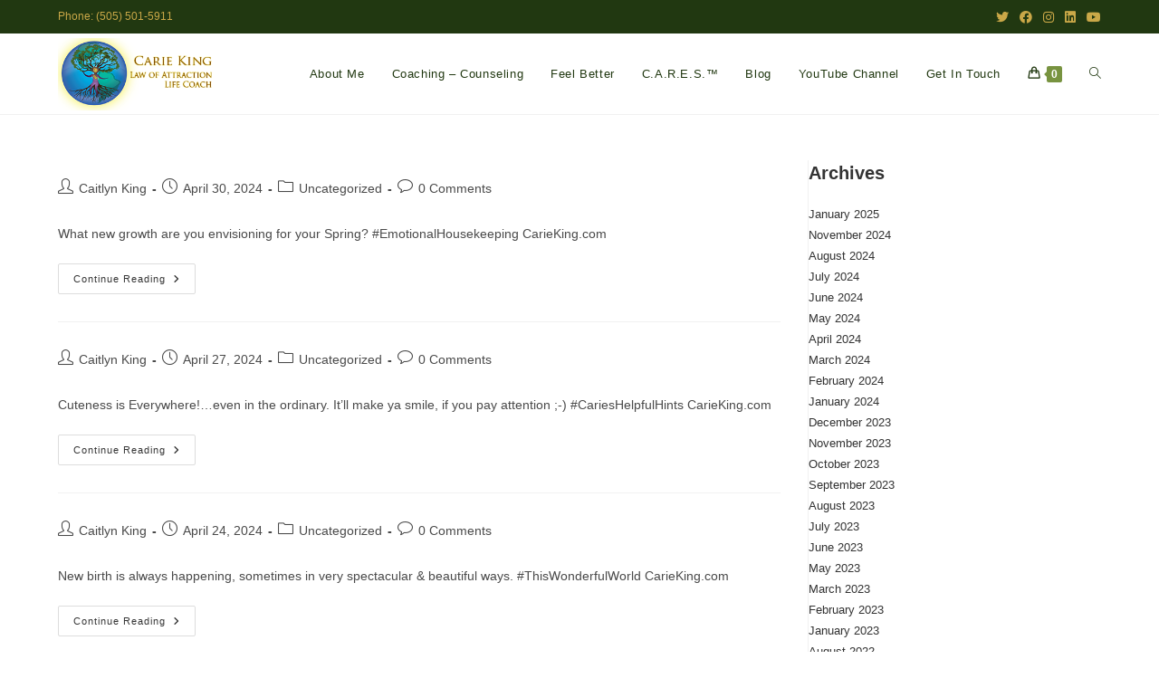

--- FILE ---
content_type: application/javascript
request_url: https://carieking.com/wp-content/plugins/elc-ldquiz-notifications/assets/js/elc-ldquiz-last-quiz.js?ver=240308-224556
body_size: 631
content:
/**
 * Created by michaeldajewski on 5/23/21.
 */

(function ($) {
    'use strict';

    $('.elc-ldquiz-print-button').on('click',
        function () {
            // On mobile we have to remove 'elc-print-hide' CSS class from all elements.
            // There can be more than one print button.
            $('.elc-print-hide').removeClass('elc-print-hide');

            // Add 'elc-print-hide' CSS class to print button.
            var buttonToHide = $(this);
            if ($(this).parent().is('summary') || $(this).parent().is('.elc-ldquiz-print')) {
                buttonToHide = $(this).parent();
            }
            buttonToHide.addClass("elc-print-hide");

            // Save details open attribute into $(this).data('detailsOpen'),
            // so we can restore it after closing print dialog.
            var printBlock = $(this).closest('.elc-ldquiz-print-area');
            var det = printBlock.find('details');
            $(this).data('detailsOpen', det.prop('open'));
            var detailsOpen = $(this).data('detailsOpen');
            if (!$(this).data('detailsOpen')) {
                det.attr('open', "");
            }

            // Add 'elc-print-hide' CSS class to all other content that is not to be printed.
            var otherBlocks = printBlock.parentsUntil('body').siblings(":visible");
            var printBlockSiblings = printBlock.siblings();
            printBlockSiblings.addClass("elc-print-hide");
            otherBlocks.addClass("elc-print-hide");

            window.print();

            // On mobile devices we have to stop here.
            // Nothing will execute after print dialog is closed.
            if($(this).hasClass('mobile')) {
                return false;
            }

            // Restore open for details.
            det.attr('open', detailsOpen);

            // Remove 'elc-print-hide' CSS class from everything, so normal print will work.
            $('.elc-print-hide').removeClass('elc-print-hide');

            return false;
        }
    );

})(jQuery);
